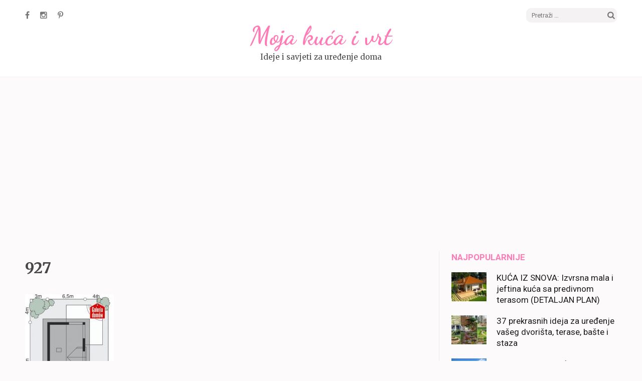

--- FILE ---
content_type: text/html; charset=UTF-8
request_url: https://www.mojakucaivrt.com/?attachment_id=3208
body_size: 9571
content:
<!DOCTYPE html>
<html lang="bs-BA">
<head>
<meta charset="UTF-8">
<meta name="viewport" content="width=device-width, initial-scale=1">
<link rel="profile" href="https://gmpg.org/xfn/11">
<link rel="pingback" href="https://www.mojakucaivrt.com/xmlrpc.php">

<meta name='robots' content='index, follow, max-image-preview:large, max-snippet:-1, max-video-preview:-1' />

	<!-- This site is optimized with the Yoast SEO plugin v26.2 - https://yoast.com/wordpress/plugins/seo/ -->
	<title>927 - Moja kuća i vrt</title>
	<link rel="canonical" href="https://www.mojakucaivrt.com/" />
	<meta property="og:locale" content="bs_BA" />
	<meta property="og:type" content="article" />
	<meta property="og:title" content="927 - Moja kuća i vrt" />
	<meta property="og:url" content="https://www.mojakucaivrt.com/" />
	<meta property="og:site_name" content="Moja kuća i vrt" />
	<meta property="article:publisher" content="https://www.facebook.com/mojakucaivrt/" />
	<meta property="og:image" content="https://www.mojakucaivrt.com" />
	<meta property="og:image:width" content="362" />
	<meta property="og:image:height" content="615" />
	<meta property="og:image:type" content="image/jpeg" />
	<script type="application/ld+json" class="yoast-schema-graph">{"@context":"https://schema.org","@graph":[{"@type":"WebPage","@id":"https://www.mojakucaivrt.com/","url":"https://www.mojakucaivrt.com/","name":"927 - Moja kuća i vrt","isPartOf":{"@id":"https://www.mojakucaivrt.com/#website"},"primaryImageOfPage":{"@id":"https://www.mojakucaivrt.com/#primaryimage"},"image":{"@id":"https://www.mojakucaivrt.com/#primaryimage"},"thumbnailUrl":"https://www.mojakucaivrt.com/wp-content/uploads/2017/07/927.jpg","datePublished":"2017-07-23T16:13:30+00:00","breadcrumb":{"@id":"https://www.mojakucaivrt.com/#breadcrumb"},"inLanguage":"bs-BA","potentialAction":[{"@type":"ReadAction","target":["https://www.mojakucaivrt.com/"]}]},{"@type":"ImageObject","inLanguage":"bs-BA","@id":"https://www.mojakucaivrt.com/#primaryimage","url":"https://www.mojakucaivrt.com/wp-content/uploads/2017/07/927.jpg","contentUrl":"https://www.mojakucaivrt.com/wp-content/uploads/2017/07/927.jpg","width":362,"height":615},{"@type":"BreadcrumbList","@id":"https://www.mojakucaivrt.com/#breadcrumb","itemListElement":[{"@type":"ListItem","position":1,"name":"Home","item":"https://www.mojakucaivrt.com/"},{"@type":"ListItem","position":2,"name":"927"}]},{"@type":"WebSite","@id":"https://www.mojakucaivrt.com/#website","url":"https://www.mojakucaivrt.com/","name":"Moja kuća i vrt","description":"Ideje i savjeti za uređenje doma","potentialAction":[{"@type":"SearchAction","target":{"@type":"EntryPoint","urlTemplate":"https://www.mojakucaivrt.com/?s={search_term_string}"},"query-input":{"@type":"PropertyValueSpecification","valueRequired":true,"valueName":"search_term_string"}}],"inLanguage":"bs-BA"}]}</script>
	<!-- / Yoast SEO plugin. -->


<link rel='dns-prefetch' href='//www.mojakucaivrt.com' />
<link rel='dns-prefetch' href='//fonts.googleapis.com' />
<link rel="alternate" type="application/rss+xml" title="Moja kuća i vrt &raquo; novosti" href="https://www.mojakucaivrt.com/feed/" />
<link rel="alternate" title="oEmbed (JSON)" type="application/json+oembed" href="https://www.mojakucaivrt.com/wp-json/oembed/1.0/embed?url=https%3A%2F%2Fwww.mojakucaivrt.com%2F%3Fattachment_id%3D3208" />
<link rel="alternate" title="oEmbed (XML)" type="text/xml+oembed" href="https://www.mojakucaivrt.com/wp-json/oembed/1.0/embed?url=https%3A%2F%2Fwww.mojakucaivrt.com%2F%3Fattachment_id%3D3208&#038;format=xml" />
<style id='wp-img-auto-sizes-contain-inline-css' type='text/css'>
img:is([sizes=auto i],[sizes^="auto," i]){contain-intrinsic-size:3000px 1500px}
/*# sourceURL=wp-img-auto-sizes-contain-inline-css */
</style>
<style id='wp-emoji-styles-inline-css' type='text/css'>

	img.wp-smiley, img.emoji {
		display: inline !important;
		border: none !important;
		box-shadow: none !important;
		height: 1em !important;
		width: 1em !important;
		margin: 0 0.07em !important;
		vertical-align: -0.1em !important;
		background: none !important;
		padding: 0 !important;
	}
/*# sourceURL=wp-emoji-styles-inline-css */
</style>
<style id='wp-block-library-inline-css' type='text/css'>
:root{--wp-block-synced-color:#7a00df;--wp-block-synced-color--rgb:122,0,223;--wp-bound-block-color:var(--wp-block-synced-color);--wp-editor-canvas-background:#ddd;--wp-admin-theme-color:#007cba;--wp-admin-theme-color--rgb:0,124,186;--wp-admin-theme-color-darker-10:#006ba1;--wp-admin-theme-color-darker-10--rgb:0,107,160.5;--wp-admin-theme-color-darker-20:#005a87;--wp-admin-theme-color-darker-20--rgb:0,90,135;--wp-admin-border-width-focus:2px}@media (min-resolution:192dpi){:root{--wp-admin-border-width-focus:1.5px}}.wp-element-button{cursor:pointer}:root .has-very-light-gray-background-color{background-color:#eee}:root .has-very-dark-gray-background-color{background-color:#313131}:root .has-very-light-gray-color{color:#eee}:root .has-very-dark-gray-color{color:#313131}:root .has-vivid-green-cyan-to-vivid-cyan-blue-gradient-background{background:linear-gradient(135deg,#00d084,#0693e3)}:root .has-purple-crush-gradient-background{background:linear-gradient(135deg,#34e2e4,#4721fb 50%,#ab1dfe)}:root .has-hazy-dawn-gradient-background{background:linear-gradient(135deg,#faaca8,#dad0ec)}:root .has-subdued-olive-gradient-background{background:linear-gradient(135deg,#fafae1,#67a671)}:root .has-atomic-cream-gradient-background{background:linear-gradient(135deg,#fdd79a,#004a59)}:root .has-nightshade-gradient-background{background:linear-gradient(135deg,#330968,#31cdcf)}:root .has-midnight-gradient-background{background:linear-gradient(135deg,#020381,#2874fc)}:root{--wp--preset--font-size--normal:16px;--wp--preset--font-size--huge:42px}.has-regular-font-size{font-size:1em}.has-larger-font-size{font-size:2.625em}.has-normal-font-size{font-size:var(--wp--preset--font-size--normal)}.has-huge-font-size{font-size:var(--wp--preset--font-size--huge)}.has-text-align-center{text-align:center}.has-text-align-left{text-align:left}.has-text-align-right{text-align:right}.has-fit-text{white-space:nowrap!important}#end-resizable-editor-section{display:none}.aligncenter{clear:both}.items-justified-left{justify-content:flex-start}.items-justified-center{justify-content:center}.items-justified-right{justify-content:flex-end}.items-justified-space-between{justify-content:space-between}.screen-reader-text{border:0;clip-path:inset(50%);height:1px;margin:-1px;overflow:hidden;padding:0;position:absolute;width:1px;word-wrap:normal!important}.screen-reader-text:focus{background-color:#ddd;clip-path:none;color:#444;display:block;font-size:1em;height:auto;left:5px;line-height:normal;padding:15px 23px 14px;text-decoration:none;top:5px;width:auto;z-index:100000}html :where(.has-border-color){border-style:solid}html :where([style*=border-top-color]){border-top-style:solid}html :where([style*=border-right-color]){border-right-style:solid}html :where([style*=border-bottom-color]){border-bottom-style:solid}html :where([style*=border-left-color]){border-left-style:solid}html :where([style*=border-width]){border-style:solid}html :where([style*=border-top-width]){border-top-style:solid}html :where([style*=border-right-width]){border-right-style:solid}html :where([style*=border-bottom-width]){border-bottom-style:solid}html :where([style*=border-left-width]){border-left-style:solid}html :where(img[class*=wp-image-]){height:auto;max-width:100%}:where(figure){margin:0 0 1em}html :where(.is-position-sticky){--wp-admin--admin-bar--position-offset:var(--wp-admin--admin-bar--height,0px)}@media screen and (max-width:600px){html :where(.is-position-sticky){--wp-admin--admin-bar--position-offset:0px}}

/*# sourceURL=wp-block-library-inline-css */
</style><style id='global-styles-inline-css' type='text/css'>
:root{--wp--preset--aspect-ratio--square: 1;--wp--preset--aspect-ratio--4-3: 4/3;--wp--preset--aspect-ratio--3-4: 3/4;--wp--preset--aspect-ratio--3-2: 3/2;--wp--preset--aspect-ratio--2-3: 2/3;--wp--preset--aspect-ratio--16-9: 16/9;--wp--preset--aspect-ratio--9-16: 9/16;--wp--preset--color--black: #000000;--wp--preset--color--cyan-bluish-gray: #abb8c3;--wp--preset--color--white: #ffffff;--wp--preset--color--pale-pink: #f78da7;--wp--preset--color--vivid-red: #cf2e2e;--wp--preset--color--luminous-vivid-orange: #ff6900;--wp--preset--color--luminous-vivid-amber: #fcb900;--wp--preset--color--light-green-cyan: #7bdcb5;--wp--preset--color--vivid-green-cyan: #00d084;--wp--preset--color--pale-cyan-blue: #8ed1fc;--wp--preset--color--vivid-cyan-blue: #0693e3;--wp--preset--color--vivid-purple: #9b51e0;--wp--preset--gradient--vivid-cyan-blue-to-vivid-purple: linear-gradient(135deg,rgb(6,147,227) 0%,rgb(155,81,224) 100%);--wp--preset--gradient--light-green-cyan-to-vivid-green-cyan: linear-gradient(135deg,rgb(122,220,180) 0%,rgb(0,208,130) 100%);--wp--preset--gradient--luminous-vivid-amber-to-luminous-vivid-orange: linear-gradient(135deg,rgb(252,185,0) 0%,rgb(255,105,0) 100%);--wp--preset--gradient--luminous-vivid-orange-to-vivid-red: linear-gradient(135deg,rgb(255,105,0) 0%,rgb(207,46,46) 100%);--wp--preset--gradient--very-light-gray-to-cyan-bluish-gray: linear-gradient(135deg,rgb(238,238,238) 0%,rgb(169,184,195) 100%);--wp--preset--gradient--cool-to-warm-spectrum: linear-gradient(135deg,rgb(74,234,220) 0%,rgb(151,120,209) 20%,rgb(207,42,186) 40%,rgb(238,44,130) 60%,rgb(251,105,98) 80%,rgb(254,248,76) 100%);--wp--preset--gradient--blush-light-purple: linear-gradient(135deg,rgb(255,206,236) 0%,rgb(152,150,240) 100%);--wp--preset--gradient--blush-bordeaux: linear-gradient(135deg,rgb(254,205,165) 0%,rgb(254,45,45) 50%,rgb(107,0,62) 100%);--wp--preset--gradient--luminous-dusk: linear-gradient(135deg,rgb(255,203,112) 0%,rgb(199,81,192) 50%,rgb(65,88,208) 100%);--wp--preset--gradient--pale-ocean: linear-gradient(135deg,rgb(255,245,203) 0%,rgb(182,227,212) 50%,rgb(51,167,181) 100%);--wp--preset--gradient--electric-grass: linear-gradient(135deg,rgb(202,248,128) 0%,rgb(113,206,126) 100%);--wp--preset--gradient--midnight: linear-gradient(135deg,rgb(2,3,129) 0%,rgb(40,116,252) 100%);--wp--preset--font-size--small: 13px;--wp--preset--font-size--medium: 20px;--wp--preset--font-size--large: 36px;--wp--preset--font-size--x-large: 42px;--wp--preset--spacing--20: 0.44rem;--wp--preset--spacing--30: 0.67rem;--wp--preset--spacing--40: 1rem;--wp--preset--spacing--50: 1.5rem;--wp--preset--spacing--60: 2.25rem;--wp--preset--spacing--70: 3.38rem;--wp--preset--spacing--80: 5.06rem;--wp--preset--shadow--natural: 6px 6px 9px rgba(0, 0, 0, 0.2);--wp--preset--shadow--deep: 12px 12px 50px rgba(0, 0, 0, 0.4);--wp--preset--shadow--sharp: 6px 6px 0px rgba(0, 0, 0, 0.2);--wp--preset--shadow--outlined: 6px 6px 0px -3px rgb(255, 255, 255), 6px 6px rgb(0, 0, 0);--wp--preset--shadow--crisp: 6px 6px 0px rgb(0, 0, 0);}:where(.is-layout-flex){gap: 0.5em;}:where(.is-layout-grid){gap: 0.5em;}body .is-layout-flex{display: flex;}.is-layout-flex{flex-wrap: wrap;align-items: center;}.is-layout-flex > :is(*, div){margin: 0;}body .is-layout-grid{display: grid;}.is-layout-grid > :is(*, div){margin: 0;}:where(.wp-block-columns.is-layout-flex){gap: 2em;}:where(.wp-block-columns.is-layout-grid){gap: 2em;}:where(.wp-block-post-template.is-layout-flex){gap: 1.25em;}:where(.wp-block-post-template.is-layout-grid){gap: 1.25em;}.has-black-color{color: var(--wp--preset--color--black) !important;}.has-cyan-bluish-gray-color{color: var(--wp--preset--color--cyan-bluish-gray) !important;}.has-white-color{color: var(--wp--preset--color--white) !important;}.has-pale-pink-color{color: var(--wp--preset--color--pale-pink) !important;}.has-vivid-red-color{color: var(--wp--preset--color--vivid-red) !important;}.has-luminous-vivid-orange-color{color: var(--wp--preset--color--luminous-vivid-orange) !important;}.has-luminous-vivid-amber-color{color: var(--wp--preset--color--luminous-vivid-amber) !important;}.has-light-green-cyan-color{color: var(--wp--preset--color--light-green-cyan) !important;}.has-vivid-green-cyan-color{color: var(--wp--preset--color--vivid-green-cyan) !important;}.has-pale-cyan-blue-color{color: var(--wp--preset--color--pale-cyan-blue) !important;}.has-vivid-cyan-blue-color{color: var(--wp--preset--color--vivid-cyan-blue) !important;}.has-vivid-purple-color{color: var(--wp--preset--color--vivid-purple) !important;}.has-black-background-color{background-color: var(--wp--preset--color--black) !important;}.has-cyan-bluish-gray-background-color{background-color: var(--wp--preset--color--cyan-bluish-gray) !important;}.has-white-background-color{background-color: var(--wp--preset--color--white) !important;}.has-pale-pink-background-color{background-color: var(--wp--preset--color--pale-pink) !important;}.has-vivid-red-background-color{background-color: var(--wp--preset--color--vivid-red) !important;}.has-luminous-vivid-orange-background-color{background-color: var(--wp--preset--color--luminous-vivid-orange) !important;}.has-luminous-vivid-amber-background-color{background-color: var(--wp--preset--color--luminous-vivid-amber) !important;}.has-light-green-cyan-background-color{background-color: var(--wp--preset--color--light-green-cyan) !important;}.has-vivid-green-cyan-background-color{background-color: var(--wp--preset--color--vivid-green-cyan) !important;}.has-pale-cyan-blue-background-color{background-color: var(--wp--preset--color--pale-cyan-blue) !important;}.has-vivid-cyan-blue-background-color{background-color: var(--wp--preset--color--vivid-cyan-blue) !important;}.has-vivid-purple-background-color{background-color: var(--wp--preset--color--vivid-purple) !important;}.has-black-border-color{border-color: var(--wp--preset--color--black) !important;}.has-cyan-bluish-gray-border-color{border-color: var(--wp--preset--color--cyan-bluish-gray) !important;}.has-white-border-color{border-color: var(--wp--preset--color--white) !important;}.has-pale-pink-border-color{border-color: var(--wp--preset--color--pale-pink) !important;}.has-vivid-red-border-color{border-color: var(--wp--preset--color--vivid-red) !important;}.has-luminous-vivid-orange-border-color{border-color: var(--wp--preset--color--luminous-vivid-orange) !important;}.has-luminous-vivid-amber-border-color{border-color: var(--wp--preset--color--luminous-vivid-amber) !important;}.has-light-green-cyan-border-color{border-color: var(--wp--preset--color--light-green-cyan) !important;}.has-vivid-green-cyan-border-color{border-color: var(--wp--preset--color--vivid-green-cyan) !important;}.has-pale-cyan-blue-border-color{border-color: var(--wp--preset--color--pale-cyan-blue) !important;}.has-vivid-cyan-blue-border-color{border-color: var(--wp--preset--color--vivid-cyan-blue) !important;}.has-vivid-purple-border-color{border-color: var(--wp--preset--color--vivid-purple) !important;}.has-vivid-cyan-blue-to-vivid-purple-gradient-background{background: var(--wp--preset--gradient--vivid-cyan-blue-to-vivid-purple) !important;}.has-light-green-cyan-to-vivid-green-cyan-gradient-background{background: var(--wp--preset--gradient--light-green-cyan-to-vivid-green-cyan) !important;}.has-luminous-vivid-amber-to-luminous-vivid-orange-gradient-background{background: var(--wp--preset--gradient--luminous-vivid-amber-to-luminous-vivid-orange) !important;}.has-luminous-vivid-orange-to-vivid-red-gradient-background{background: var(--wp--preset--gradient--luminous-vivid-orange-to-vivid-red) !important;}.has-very-light-gray-to-cyan-bluish-gray-gradient-background{background: var(--wp--preset--gradient--very-light-gray-to-cyan-bluish-gray) !important;}.has-cool-to-warm-spectrum-gradient-background{background: var(--wp--preset--gradient--cool-to-warm-spectrum) !important;}.has-blush-light-purple-gradient-background{background: var(--wp--preset--gradient--blush-light-purple) !important;}.has-blush-bordeaux-gradient-background{background: var(--wp--preset--gradient--blush-bordeaux) !important;}.has-luminous-dusk-gradient-background{background: var(--wp--preset--gradient--luminous-dusk) !important;}.has-pale-ocean-gradient-background{background: var(--wp--preset--gradient--pale-ocean) !important;}.has-electric-grass-gradient-background{background: var(--wp--preset--gradient--electric-grass) !important;}.has-midnight-gradient-background{background: var(--wp--preset--gradient--midnight) !important;}.has-small-font-size{font-size: var(--wp--preset--font-size--small) !important;}.has-medium-font-size{font-size: var(--wp--preset--font-size--medium) !important;}.has-large-font-size{font-size: var(--wp--preset--font-size--large) !important;}.has-x-large-font-size{font-size: var(--wp--preset--font-size--x-large) !important;}
/*# sourceURL=global-styles-inline-css */
</style>

<style id='classic-theme-styles-inline-css' type='text/css'>
/*! This file is auto-generated */
.wp-block-button__link{color:#fff;background-color:#32373c;border-radius:9999px;box-shadow:none;text-decoration:none;padding:calc(.667em + 2px) calc(1.333em + 2px);font-size:1.125em}.wp-block-file__button{background:#32373c;color:#fff;text-decoration:none}
/*# sourceURL=/wp-includes/css/classic-themes.min.css */
</style>
<link rel='stylesheet' id='foobox-free-min-css' href='https://www.mojakucaivrt.com/wp-content/plugins/foobox-image-lightbox/free/css/foobox.free.min.css?ver=2.7.35' type='text/css' media='all' />
<link rel='stylesheet' id='elegant-pink-font-awesome-css' href='https://www.mojakucaivrt.com/wp-content/themes/elegant-pink/css/font-awesome.css?ver=6.9' type='text/css' media='all' />
<link rel='stylesheet' id='elegant-pink-lightslider-style-css' href='https://www.mojakucaivrt.com/wp-content/themes/elegant-pink/css/lightslider.css?ver=6.9' type='text/css' media='all' />
<link rel='stylesheet' id='elegant-pink-meanmenu-style-css' href='https://www.mojakucaivrt.com/wp-content/themes/elegant-pink/css/meanmenu.css?ver=6.9' type='text/css' media='all' />
<link rel='stylesheet' id='elegant-pink-google-fonts-css' href='//fonts.googleapis.com/css?family=Dancing+Script%3A400%2C700%7CMerriweather%3A400%2C400i%2C700%2C700i%7CRoboto%3A400%2C500%2C700%2C900&#038;subset=latin-ext&#038;ver=6.9' type='text/css' media='all' />
<link rel='stylesheet' id='elegant-pink-style-css' href='https://www.mojakucaivrt.com/wp-content/themes/elegant-pink/style.css?ver=1.1.1' type='text/css' media='all' />
<script type="text/javascript" src="https://www.mojakucaivrt.com/wp-includes/js/jquery/jquery.min.js?ver=3.7.1" id="jquery-core-js"></script>
<script type="text/javascript" src="https://www.mojakucaivrt.com/wp-includes/js/jquery/jquery-migrate.min.js?ver=3.4.1" id="jquery-migrate-js"></script>
<script type="text/javascript" id="foobox-free-min-js-before">
/* <![CDATA[ */
/* Run FooBox FREE (v2.7.35) */
var FOOBOX = window.FOOBOX = {
	ready: true,
	disableOthers: false,
	o: {wordpress: { enabled: true }, countMessage:'image %index of %total', captions: { dataTitle: ["captionTitle","title"], dataDesc: ["captionDesc","description"] }, rel: '', excludes:'.fbx-link,.nofoobox,.nolightbox,a[href*="pinterest.com/pin/create/button/"]', affiliate : { enabled: false }},
	selectors: [
		".foogallery-container.foogallery-lightbox-foobox", ".foogallery-container.foogallery-lightbox-foobox-free", ".gallery", ".wp-block-gallery", ".wp-caption", ".wp-block-image", "a:has(img[class*=wp-image-])", ".foobox"
	],
	pre: function( $ ){
		// Custom JavaScript (Pre)
		
	},
	post: function( $ ){
		// Custom JavaScript (Post)
		
		// Custom Captions Code
		
	},
	custom: function( $ ){
		// Custom Extra JS
		
	}
};
//# sourceURL=foobox-free-min-js-before
/* ]]> */
</script>
<script type="text/javascript" src="https://www.mojakucaivrt.com/wp-content/plugins/foobox-image-lightbox/free/js/foobox.free.min.js?ver=2.7.35" id="foobox-free-min-js"></script>
<link rel="https://api.w.org/" href="https://www.mojakucaivrt.com/wp-json/" /><link rel="alternate" title="JSON" type="application/json" href="https://www.mojakucaivrt.com/wp-json/wp/v2/media/3208" /><link rel="EditURI" type="application/rsd+xml" title="RSD" href="https://www.mojakucaivrt.com/xmlrpc.php?rsd" />
<meta name="generator" content="WordPress 6.9" />
<link rel='shortlink' href='https://www.mojakucaivrt.com/?p=3208' />
<!-- Google tag (gtag.js) -->
<script async src="https://www.googletagmanager.com/gtag/js?id=G-H00BFQS0K3"></script>
<script>
  window.dataLayer = window.dataLayer || [];
  function gtag(){dataLayer.push(arguments);}
  gtag('js', new Date());

  gtag('config', 'G-H00BFQS0K3');
</script>

<meta name="google-site-verification" content="cOoB7jut5GowA7Nwwwm3YdQmax35K7gEg_HwkCC_Qmg" /><style type="text/css">.top-banner {
margin-bottom: 30px;
}

ins {
background-color: transparent;
}

.ads {
margin-top: 30px;
}

@media only screen and (max-width: 991px) {
#secondary .widget {
padding-left: 0px;
}
}

.posts-navigation .nav-links a {
    font: 700 15px/49px 'Roboto', sans-serif;
    display: inline-block;
    text-transform: uppercase;
    background: #fe7bb5;
    color: #fff;
    padding: 0 33px;
    -webkit-transition: all 0.2s;
    -moz-transition: all 0.2s;
    transition: all 0.2s;
}

.posts-navigation .nav-links a:hover, .nav-links a:focus, .nav-links a:active {
    text-decoration: none;
    color: #fff;
    background: #ed73a9;
}

.posts-navigation .nav-next {
text-align: left;
padding-left: 5px;
}

.posts-navigation .nav-previous {
text-align: right;
padding-right: 5px;
}

.mean-bar {
display: none;
}


@media only screen and (max-width: 991px) {
    .site-header {
        padding: 15px 0 25px;
    }
}</style></head>

<body class="attachment wp-singular attachment-template-default single single-attachment postid-3208 attachmentid-3208 attachment-jpeg wp-theme-elegant-pink">

<div id="page" class="site">	

	<header id="masthead" class="site-header" role="banner">
		<div class="container">
			
            <div class="header-t">
    			    <ul class="social-networks">
		            <li><a href="https://facebook.com/mojakucaivrt" target="_blank" title="Facebook"><span class="fa fa-facebook"></span></a></li>
		            <li><a href="https://instagram.com/mojakucaivrt" target="_blank" title="Instagram"><span class="fa fa-instagram"></span></a></li>
                    <li><a href="https://pinterest.com/mojakucaivrt" target="_blank" title="Pinterest"><span class="fa fa-pinterest-p"></span></a></li>            
        	</ul>
        			<form role="search" method="get" class="search-form" action="https://www.mojakucaivrt.com/">
				<label>
					<span class="screen-reader-text">Pretraga:</span>
					<input type="search" class="search-field" placeholder="Pretraži &hellip;" value="" name="s" />
				</label>
				<input type="submit" class="search-submit" value="Pretraga" />
			</form>			</div>
            
            <div class="site-branding">
                                
                <h1 class="site-title"><a href="https://www.mojakucaivrt.com/" rel="home">Moja kuća i vrt</a></h1>
                                <p class="site-description">Ideje i savjeti za uređenje doma</p>
                            
            </div><!-- .site-branding -->
            
        </div><!-- .container -->
   </header><!-- #masthead -->
   
    <div class="nav">
        <div class="container">         
            <nav id="site-navigation" class="main-navigation" role="navigation">
		  	   <button class="menu-toggle" aria-controls="primary-menu" aria-expanded="false">Primary Menu</button>
                            </nav><!-- #site-navigation -->
        </div>
    </div>
    
        
    <div class="container">
                    <div id="content" class="site-content">

				<div class="top-banner">	
					<script async src="https://pagead2.googlesyndication.com/pagead/js/adsbygoogle.js?client=ca-pub-9546462472514641" crossorigin="anonymous"></script>
					<!-- Moja kuća i vrt - Responsive -->
					<ins class="adsbygoogle"
						 style="display:block"
						 data-ad-client="ca-pub-9546462472514641"
						 data-ad-slot="4140729611"
						 data-ad-format="auto"
						 data-full-width-responsive="true"></ins>
					<script>
						 (adsbygoogle = window.adsbygoogle || []).push({});
					</script>
				</div>	

        
	<div id="primary" class="content-area">
		<main id="main" class="site-main" role="main">
            
    		
<article id="post-3208" class="post-3208 attachment type-attachment status-inherit hentry latest_post">
        
    <div class="text-holder">
        <header class="entry-header">
            <h1 class="entry-title">927</h1>        </header><!-- .entry-header -->
    
        <div class="entry-content">
            <p class="attachment"><a href='https://www.mojakucaivrt.com/wp-content/uploads/2017/07/927.jpg'><img fetchpriority="high" decoding="async" width="177" height="300" src="https://www.mojakucaivrt.com/wp-content/uploads/2017/07/927-177x300.jpg" class="attachment-medium size-medium" alt="" srcset="https://www.mojakucaivrt.com/wp-content/uploads/2017/07/927-177x300.jpg 177w, https://www.mojakucaivrt.com/wp-content/uploads/2017/07/927.jpg 362w" sizes="(max-width: 177px) 100vw, 177px" /></a></p>
<div class="ads">
<div class="ad">
	<br>
<script async src="https://pagead2.googlesyndication.com/pagead/js/adsbygoogle.js?client=ca-pub-9546462472514641"
     crossorigin="anonymous"></script>
<ins class="adsbygoogle"
     style="display:block; text-align:center;"
     data-ad-layout="in-article"
     data-ad-format="fluid"
     data-ad-client="ca-pub-9546462472514641"
     data-ad-slot="5875383791"></ins>
<script>
     (adsbygoogle = window.adsbygoogle || []).push({});
</script>
	<br>
</div>
</div>        </div><!-- .entry-content -->        
    </div>
    <footer class="entry-footer">
			</footer><!-- .entry-footer -->
</article><!-- #post-## -->

	<nav class="navigation post-navigation" aria-label="Članci">
		<h2 class="screen-reader-text">Navigacija članaka</h2>
		<div class="nav-links"><div class="nav-previous"><a href="https://www.mojakucaivrt.com/?foogallery=kuca-iz-snova-predivna-kucica-sa-tri-spavace-sobe-detaljan-plan" rel="prev">KUĆA IZ SNOVA: Predivna kućica sa tri spavaće sobe (DETALJAN PLAN)</a></div></div>
	</nav>            
		</main><!-- #main -->
	</div><!-- #primary -->


<aside id="secondary" class="widget-area" role="complementary">
	<section id="elegant_pink_popular_post-5" class="widget widget_elegant_pink_popular_post"><h2 class="widget-title">Najpopularnije</h2>            <ul>
                                    <li>
                                                    <a href="https://www.mojakucaivrt.com/kuca-iz-snova-izvrsna-mala-jeftina-kuca-sa-predivnom-terasom-detaljan-plan/" class="post-thumbnail"><img src="https://www.mojakucaivrt.com/wp-content/uploads/2017/07/123-80x66.jpg" alt="KUĆA IZ SNOVA: Izvrsna mala i jeftina kuća sa predivnom terasom (DETALJAN PLAN)" /></a>
                        						<header class="entry-header">
							<h3 class="entry-title"><a href="https://www.mojakucaivrt.com/kuca-iz-snova-izvrsna-mala-jeftina-kuca-sa-predivnom-terasom-detaljan-plan/">KUĆA IZ SNOVA: Izvrsna mala i jeftina kuća sa predivnom terasom (DETALJAN PLAN)</a></h3>
													</header>                        
                    </li>        
                                    <li>
                                                    <a href="https://www.mojakucaivrt.com/37-prekrasnih-ideja-za-uredenje-vaseg-dvorista-terase-baste-staza/" class="post-thumbnail"><img src="https://www.mojakucaivrt.com/wp-content/uploads/2017/05/aaaaaaaaaaaaaaaaaaaaaa-80x66.jpg" alt="37 prekrasnih ideja za uređenje vašeg dvorišta, terase, bašte i staza" /></a>
                        						<header class="entry-header">
							<h3 class="entry-title"><a href="https://www.mojakucaivrt.com/37-prekrasnih-ideja-za-uredenje-vaseg-dvorista-terase-baste-staza/">37 prekrasnih ideja za uređenje vašeg dvorišta, terase, bašte i staza</a></h3>
													</header>                        
                    </li>        
                                    <li>
                                                    <a href="https://www.mojakucaivrt.com/krasna-malena-kuca-sa-garazom-i-3-spavace-sobe-detaljan-plan/" class="post-thumbnail"><img src="https://www.mojakucaivrt.com/wp-content/uploads/2018/08/3716a4d7-093b-4626-b72c-aec25e87a66e-80x66.jpg" alt="Krasna malena kuća sa garažom i 3 spavaće sobe (DETALJAN PLAN)" /></a>
                        						<header class="entry-header">
							<h3 class="entry-title"><a href="https://www.mojakucaivrt.com/krasna-malena-kuca-sa-garazom-i-3-spavace-sobe-detaljan-plan/">Krasna malena kuća sa garažom i 3 spavaće sobe (DETALJAN PLAN)</a></h3>
													</header>                        
                    </li>        
                                    <li>
                                                    <a href="https://www.mojakucaivrt.com/zanimljiva-kuca-jednostavna-za-izgradnju-detaljan-plan/" class="post-thumbnail"><img src="https://www.mojakucaivrt.com/wp-content/uploads/2018/09/2aef89ac-7ad3-43a8-9560-2f7834a73932-80x66.jpg" alt="Zanimljiva kuća jednostavna za izgradnju (DETALJAN PLAN)" /></a>
                        						<header class="entry-header">
							<h3 class="entry-title"><a href="https://www.mojakucaivrt.com/zanimljiva-kuca-jednostavna-za-izgradnju-detaljan-plan/">Zanimljiva kuća jednostavna za izgradnju (DETALJAN PLAN)</a></h3>
													</header>                        
                    </li>        
                                    <li>
                                                    <a href="https://www.mojakucaivrt.com/raskosna-kuca-sa-stilom-detaljan-plan/" class="post-thumbnail"><img src="https://www.mojakucaivrt.com/wp-content/uploads/2018/09/857f7f0e-95ce-4ef9-812e-d7eb4820bb66-80x66.jpg" alt="Raskošna kuća sa stilom (DETALJAN PLAN)" /></a>
                        						<header class="entry-header">
							<h3 class="entry-title"><a href="https://www.mojakucaivrt.com/raskosna-kuca-sa-stilom-detaljan-plan/">Raskošna kuća sa stilom (DETALJAN PLAN)</a></h3>
													</header>                        
                    </li>        
                                    <li>
                                                    <a href="https://www.mojakucaivrt.com/jednostavna-kucica-sa-4-sobe-i-podrumom-detaljan-plan/" class="post-thumbnail"><img src="https://www.mojakucaivrt.com/wp-content/uploads/2018/10/1759353b-3e15-46fa-8504-421aee190ffe-80x66.jpg" alt="Jednostavna kućica sa 4 sobe i podrumom (DETALJAN PLAN)" /></a>
                        						<header class="entry-header">
							<h3 class="entry-title"><a href="https://www.mojakucaivrt.com/jednostavna-kucica-sa-4-sobe-i-podrumom-detaljan-plan/">Jednostavna kućica sa 4 sobe i podrumom (DETALJAN PLAN)</a></h3>
													</header>                        
                    </li>        
                                    <li>
                                                    <a href="https://www.mojakucaivrt.com/bajkovita-kuca-sa-4-spavace-sobe-detaljan-plan/" class="post-thumbnail"><img src="https://www.mojakucaivrt.com/wp-content/uploads/2018/10/9eec5780-c75d-40ee-928b-cd83b6b89aea-80x66.jpg" alt="Bajkovita kuća sa 4 spavaće sobe (DETALJAN PLAN)" /></a>
                        						<header class="entry-header">
							<h3 class="entry-title"><a href="https://www.mojakucaivrt.com/bajkovita-kuca-sa-4-spavace-sobe-detaljan-plan/">Bajkovita kuća sa 4 spavaće sobe (DETALJAN PLAN)</a></h3>
													</header>                        
                    </li>        
                                    <li>
                                                    <a href="https://www.mojakucaivrt.com/prekrasna-prizemna-kuca-sa-3-spavace-sobe-garazom-i-tavanom-detaljan-plan/" class="post-thumbnail"><img src="https://www.mojakucaivrt.com/wp-content/uploads/2018/10/6e7b5b8b-3a98-4978-a96d-0d6db08a932f-80x66.jpg" alt="Prekrasna prizemna kuća sa 3 spavaće sobe, garažom i tavanom (DETALJAN PLAN)" /></a>
                        						<header class="entry-header">
							<h3 class="entry-title"><a href="https://www.mojakucaivrt.com/prekrasna-prizemna-kuca-sa-3-spavace-sobe-garazom-i-tavanom-detaljan-plan/">Prekrasna prizemna kuća sa 3 spavaće sobe, garažom i tavanom (DETALJAN PLAN)</a></h3>
													</header>                        
                    </li>        
                            </ul>
            </section><section id="nav_menu-4" class="widget widget_nav_menu"><div class="menu-meni-container"><ul id="menu-meni" class="menu"><li id="menu-item-4092" class="menu-item menu-item-type-post_type menu-item-object-page menu-item-home menu-item-4092"><a href="https://www.mojakucaivrt.com/">Početna</a></li>
<li id="menu-item-4090" class="menu-item menu-item-type-post_type menu-item-object-page menu-item-privacy-policy menu-item-4090"><a rel="privacy-policy" href="https://www.mojakucaivrt.com/pravila-uslovi-koristenja/">Pravila i uslovi korištenja</a></li>
<li id="menu-item-4091" class="menu-item menu-item-type-post_type menu-item-object-page menu-item-4091"><a href="https://www.mojakucaivrt.com/kontakt/">Kontakt</a></li>
</ul></div></section></aside><!-- #secondary -->

        	</div><!-- #content -->
        
    	<footer class="site-footer">
			<div class="site-info"><span>Copyright &copy; 2026 <a href="https://www.mojakucaivrt.com/">Moja kuća i vrt</a>.</span><span><a href="http://raratheme.com/wordpress-themes/elegant-pink/" rel="author" target="_blank">Elegant Pink by: Rara Theme</a></span><span>Powered by: <a href="https://wordpress.org/" target="_blank">WordPress</a></span></div>		</footer>
        
    </div><!-- .container -->
    
</div><!-- #page -->

<script type="speculationrules">
{"prefetch":[{"source":"document","where":{"and":[{"href_matches":"/*"},{"not":{"href_matches":["/wp-*.php","/wp-admin/*","/wp-content/uploads/*","/wp-content/*","/wp-content/plugins/*","/wp-content/themes/elegant-pink/*","/*\\?(.+)"]}},{"not":{"selector_matches":"a[rel~=\"nofollow\"]"}},{"not":{"selector_matches":".no-prefetch, .no-prefetch a"}}]},"eagerness":"conservative"}]}
</script>
<script type="text/javascript" src="https://www.mojakucaivrt.com/wp-content/themes/elegant-pink/js/jquery.meanmenu.js?ver=2.0.8" id="elegant-pink-meanmenu-js"></script>
<script type="text/javascript" src="https://www.mojakucaivrt.com/wp-content/themes/elegant-pink/js/lightslider.js?ver=1.1.5" id="elegant-pink-lightslider-js"></script>
<script type="text/javascript" src="https://www.mojakucaivrt.com/wp-includes/js/imagesloaded.min.js?ver=5.0.0" id="imagesloaded-js"></script>
<script type="text/javascript" src="https://www.mojakucaivrt.com/wp-includes/js/masonry.min.js?ver=4.2.2" id="masonry-js"></script>
<script type="text/javascript" id="elegant-pink-custom-js-js-extra">
/* <![CDATA[ */
var elegant_pink_data = {"auto":"1","loop":"1","option":"1","mode":"fade","speed":"400","pause":"6000","ajax_url":"https://www.mojakucaivrt.com/wp-admin/admin-ajax.php","elegant_pink_nonce":"6d5fa58d27"};
//# sourceURL=elegant-pink-custom-js-js-extra
/* ]]> */
</script>
<script type="text/javascript" src="https://www.mojakucaivrt.com/wp-content/themes/elegant-pink/js/custom.js?ver=1.1.1" id="elegant-pink-custom-js-js"></script>
<script id="wp-emoji-settings" type="application/json">
{"baseUrl":"https://s.w.org/images/core/emoji/17.0.2/72x72/","ext":".png","svgUrl":"https://s.w.org/images/core/emoji/17.0.2/svg/","svgExt":".svg","source":{"concatemoji":"https://www.mojakucaivrt.com/wp-includes/js/wp-emoji-release.min.js?ver=6.9"}}
</script>
<script type="module">
/* <![CDATA[ */
/*! This file is auto-generated */
const a=JSON.parse(document.getElementById("wp-emoji-settings").textContent),o=(window._wpemojiSettings=a,"wpEmojiSettingsSupports"),s=["flag","emoji"];function i(e){try{var t={supportTests:e,timestamp:(new Date).valueOf()};sessionStorage.setItem(o,JSON.stringify(t))}catch(e){}}function c(e,t,n){e.clearRect(0,0,e.canvas.width,e.canvas.height),e.fillText(t,0,0);t=new Uint32Array(e.getImageData(0,0,e.canvas.width,e.canvas.height).data);e.clearRect(0,0,e.canvas.width,e.canvas.height),e.fillText(n,0,0);const a=new Uint32Array(e.getImageData(0,0,e.canvas.width,e.canvas.height).data);return t.every((e,t)=>e===a[t])}function p(e,t){e.clearRect(0,0,e.canvas.width,e.canvas.height),e.fillText(t,0,0);var n=e.getImageData(16,16,1,1);for(let e=0;e<n.data.length;e++)if(0!==n.data[e])return!1;return!0}function u(e,t,n,a){switch(t){case"flag":return n(e,"\ud83c\udff3\ufe0f\u200d\u26a7\ufe0f","\ud83c\udff3\ufe0f\u200b\u26a7\ufe0f")?!1:!n(e,"\ud83c\udde8\ud83c\uddf6","\ud83c\udde8\u200b\ud83c\uddf6")&&!n(e,"\ud83c\udff4\udb40\udc67\udb40\udc62\udb40\udc65\udb40\udc6e\udb40\udc67\udb40\udc7f","\ud83c\udff4\u200b\udb40\udc67\u200b\udb40\udc62\u200b\udb40\udc65\u200b\udb40\udc6e\u200b\udb40\udc67\u200b\udb40\udc7f");case"emoji":return!a(e,"\ud83e\u1fac8")}return!1}function f(e,t,n,a){let r;const o=(r="undefined"!=typeof WorkerGlobalScope&&self instanceof WorkerGlobalScope?new OffscreenCanvas(300,150):document.createElement("canvas")).getContext("2d",{willReadFrequently:!0}),s=(o.textBaseline="top",o.font="600 32px Arial",{});return e.forEach(e=>{s[e]=t(o,e,n,a)}),s}function r(e){var t=document.createElement("script");t.src=e,t.defer=!0,document.head.appendChild(t)}a.supports={everything:!0,everythingExceptFlag:!0},new Promise(t=>{let n=function(){try{var e=JSON.parse(sessionStorage.getItem(o));if("object"==typeof e&&"number"==typeof e.timestamp&&(new Date).valueOf()<e.timestamp+604800&&"object"==typeof e.supportTests)return e.supportTests}catch(e){}return null}();if(!n){if("undefined"!=typeof Worker&&"undefined"!=typeof OffscreenCanvas&&"undefined"!=typeof URL&&URL.createObjectURL&&"undefined"!=typeof Blob)try{var e="postMessage("+f.toString()+"("+[JSON.stringify(s),u.toString(),c.toString(),p.toString()].join(",")+"));",a=new Blob([e],{type:"text/javascript"});const r=new Worker(URL.createObjectURL(a),{name:"wpTestEmojiSupports"});return void(r.onmessage=e=>{i(n=e.data),r.terminate(),t(n)})}catch(e){}i(n=f(s,u,c,p))}t(n)}).then(e=>{for(const n in e)a.supports[n]=e[n],a.supports.everything=a.supports.everything&&a.supports[n],"flag"!==n&&(a.supports.everythingExceptFlag=a.supports.everythingExceptFlag&&a.supports[n]);var t;a.supports.everythingExceptFlag=a.supports.everythingExceptFlag&&!a.supports.flag,a.supports.everything||((t=a.source||{}).concatemoji?r(t.concatemoji):t.wpemoji&&t.twemoji&&(r(t.twemoji),r(t.wpemoji)))});
//# sourceURL=https://www.mojakucaivrt.com/wp-includes/js/wp-emoji-loader.min.js
/* ]]> */
</script>

</body>
</html>


--- FILE ---
content_type: text/html; charset=utf-8
request_url: https://www.google.com/recaptcha/api2/aframe
body_size: 258
content:
<!DOCTYPE HTML><html><head><meta http-equiv="content-type" content="text/html; charset=UTF-8"></head><body><script nonce="RPeHkaVAfyY4d8Hxxrsk1g">/** Anti-fraud and anti-abuse applications only. See google.com/recaptcha */ try{var clients={'sodar':'https://pagead2.googlesyndication.com/pagead/sodar?'};window.addEventListener("message",function(a){try{if(a.source===window.parent){var b=JSON.parse(a.data);var c=clients[b['id']];if(c){var d=document.createElement('img');d.src=c+b['params']+'&rc='+(localStorage.getItem("rc::a")?sessionStorage.getItem("rc::b"):"");window.document.body.appendChild(d);sessionStorage.setItem("rc::e",parseInt(sessionStorage.getItem("rc::e")||0)+1);localStorage.setItem("rc::h",'1769266359498');}}}catch(b){}});window.parent.postMessage("_grecaptcha_ready", "*");}catch(b){}</script></body></html>